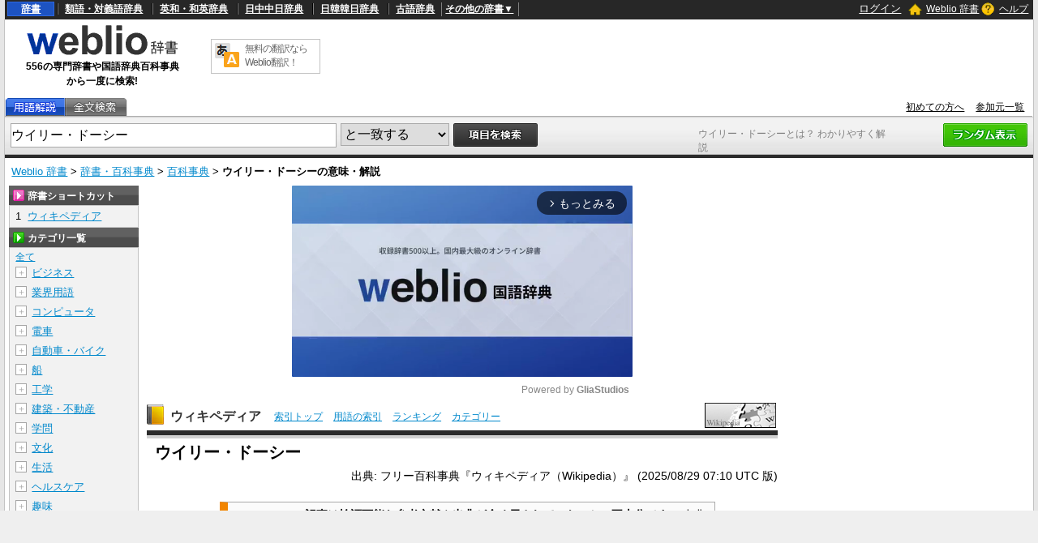

--- FILE ---
content_type: text/html; charset=utf-8
request_url: https://www.google.com/recaptcha/api2/anchor?ar=1&k=6LdWsA8TAAAAAOP03lTm6XbSPp70IshO1O9qg5nv&co=aHR0cHM6Ly93d3cud2VibGlvLmpwOjQ0Mw..&hl=en&v=TkacYOdEJbdB_JjX802TMer9&size=normal&anchor-ms=20000&execute-ms=15000&cb=m6eckwfeich
body_size: 46228
content:
<!DOCTYPE HTML><html dir="ltr" lang="en"><head><meta http-equiv="Content-Type" content="text/html; charset=UTF-8">
<meta http-equiv="X-UA-Compatible" content="IE=edge">
<title>reCAPTCHA</title>
<style type="text/css">
/* cyrillic-ext */
@font-face {
  font-family: 'Roboto';
  font-style: normal;
  font-weight: 400;
  src: url(//fonts.gstatic.com/s/roboto/v18/KFOmCnqEu92Fr1Mu72xKKTU1Kvnz.woff2) format('woff2');
  unicode-range: U+0460-052F, U+1C80-1C8A, U+20B4, U+2DE0-2DFF, U+A640-A69F, U+FE2E-FE2F;
}
/* cyrillic */
@font-face {
  font-family: 'Roboto';
  font-style: normal;
  font-weight: 400;
  src: url(//fonts.gstatic.com/s/roboto/v18/KFOmCnqEu92Fr1Mu5mxKKTU1Kvnz.woff2) format('woff2');
  unicode-range: U+0301, U+0400-045F, U+0490-0491, U+04B0-04B1, U+2116;
}
/* greek-ext */
@font-face {
  font-family: 'Roboto';
  font-style: normal;
  font-weight: 400;
  src: url(//fonts.gstatic.com/s/roboto/v18/KFOmCnqEu92Fr1Mu7mxKKTU1Kvnz.woff2) format('woff2');
  unicode-range: U+1F00-1FFF;
}
/* greek */
@font-face {
  font-family: 'Roboto';
  font-style: normal;
  font-weight: 400;
  src: url(//fonts.gstatic.com/s/roboto/v18/KFOmCnqEu92Fr1Mu4WxKKTU1Kvnz.woff2) format('woff2');
  unicode-range: U+0370-0377, U+037A-037F, U+0384-038A, U+038C, U+038E-03A1, U+03A3-03FF;
}
/* vietnamese */
@font-face {
  font-family: 'Roboto';
  font-style: normal;
  font-weight: 400;
  src: url(//fonts.gstatic.com/s/roboto/v18/KFOmCnqEu92Fr1Mu7WxKKTU1Kvnz.woff2) format('woff2');
  unicode-range: U+0102-0103, U+0110-0111, U+0128-0129, U+0168-0169, U+01A0-01A1, U+01AF-01B0, U+0300-0301, U+0303-0304, U+0308-0309, U+0323, U+0329, U+1EA0-1EF9, U+20AB;
}
/* latin-ext */
@font-face {
  font-family: 'Roboto';
  font-style: normal;
  font-weight: 400;
  src: url(//fonts.gstatic.com/s/roboto/v18/KFOmCnqEu92Fr1Mu7GxKKTU1Kvnz.woff2) format('woff2');
  unicode-range: U+0100-02BA, U+02BD-02C5, U+02C7-02CC, U+02CE-02D7, U+02DD-02FF, U+0304, U+0308, U+0329, U+1D00-1DBF, U+1E00-1E9F, U+1EF2-1EFF, U+2020, U+20A0-20AB, U+20AD-20C0, U+2113, U+2C60-2C7F, U+A720-A7FF;
}
/* latin */
@font-face {
  font-family: 'Roboto';
  font-style: normal;
  font-weight: 400;
  src: url(//fonts.gstatic.com/s/roboto/v18/KFOmCnqEu92Fr1Mu4mxKKTU1Kg.woff2) format('woff2');
  unicode-range: U+0000-00FF, U+0131, U+0152-0153, U+02BB-02BC, U+02C6, U+02DA, U+02DC, U+0304, U+0308, U+0329, U+2000-206F, U+20AC, U+2122, U+2191, U+2193, U+2212, U+2215, U+FEFF, U+FFFD;
}
/* cyrillic-ext */
@font-face {
  font-family: 'Roboto';
  font-style: normal;
  font-weight: 500;
  src: url(//fonts.gstatic.com/s/roboto/v18/KFOlCnqEu92Fr1MmEU9fCRc4AMP6lbBP.woff2) format('woff2');
  unicode-range: U+0460-052F, U+1C80-1C8A, U+20B4, U+2DE0-2DFF, U+A640-A69F, U+FE2E-FE2F;
}
/* cyrillic */
@font-face {
  font-family: 'Roboto';
  font-style: normal;
  font-weight: 500;
  src: url(//fonts.gstatic.com/s/roboto/v18/KFOlCnqEu92Fr1MmEU9fABc4AMP6lbBP.woff2) format('woff2');
  unicode-range: U+0301, U+0400-045F, U+0490-0491, U+04B0-04B1, U+2116;
}
/* greek-ext */
@font-face {
  font-family: 'Roboto';
  font-style: normal;
  font-weight: 500;
  src: url(//fonts.gstatic.com/s/roboto/v18/KFOlCnqEu92Fr1MmEU9fCBc4AMP6lbBP.woff2) format('woff2');
  unicode-range: U+1F00-1FFF;
}
/* greek */
@font-face {
  font-family: 'Roboto';
  font-style: normal;
  font-weight: 500;
  src: url(//fonts.gstatic.com/s/roboto/v18/KFOlCnqEu92Fr1MmEU9fBxc4AMP6lbBP.woff2) format('woff2');
  unicode-range: U+0370-0377, U+037A-037F, U+0384-038A, U+038C, U+038E-03A1, U+03A3-03FF;
}
/* vietnamese */
@font-face {
  font-family: 'Roboto';
  font-style: normal;
  font-weight: 500;
  src: url(//fonts.gstatic.com/s/roboto/v18/KFOlCnqEu92Fr1MmEU9fCxc4AMP6lbBP.woff2) format('woff2');
  unicode-range: U+0102-0103, U+0110-0111, U+0128-0129, U+0168-0169, U+01A0-01A1, U+01AF-01B0, U+0300-0301, U+0303-0304, U+0308-0309, U+0323, U+0329, U+1EA0-1EF9, U+20AB;
}
/* latin-ext */
@font-face {
  font-family: 'Roboto';
  font-style: normal;
  font-weight: 500;
  src: url(//fonts.gstatic.com/s/roboto/v18/KFOlCnqEu92Fr1MmEU9fChc4AMP6lbBP.woff2) format('woff2');
  unicode-range: U+0100-02BA, U+02BD-02C5, U+02C7-02CC, U+02CE-02D7, U+02DD-02FF, U+0304, U+0308, U+0329, U+1D00-1DBF, U+1E00-1E9F, U+1EF2-1EFF, U+2020, U+20A0-20AB, U+20AD-20C0, U+2113, U+2C60-2C7F, U+A720-A7FF;
}
/* latin */
@font-face {
  font-family: 'Roboto';
  font-style: normal;
  font-weight: 500;
  src: url(//fonts.gstatic.com/s/roboto/v18/KFOlCnqEu92Fr1MmEU9fBBc4AMP6lQ.woff2) format('woff2');
  unicode-range: U+0000-00FF, U+0131, U+0152-0153, U+02BB-02BC, U+02C6, U+02DA, U+02DC, U+0304, U+0308, U+0329, U+2000-206F, U+20AC, U+2122, U+2191, U+2193, U+2212, U+2215, U+FEFF, U+FFFD;
}
/* cyrillic-ext */
@font-face {
  font-family: 'Roboto';
  font-style: normal;
  font-weight: 900;
  src: url(//fonts.gstatic.com/s/roboto/v18/KFOlCnqEu92Fr1MmYUtfCRc4AMP6lbBP.woff2) format('woff2');
  unicode-range: U+0460-052F, U+1C80-1C8A, U+20B4, U+2DE0-2DFF, U+A640-A69F, U+FE2E-FE2F;
}
/* cyrillic */
@font-face {
  font-family: 'Roboto';
  font-style: normal;
  font-weight: 900;
  src: url(//fonts.gstatic.com/s/roboto/v18/KFOlCnqEu92Fr1MmYUtfABc4AMP6lbBP.woff2) format('woff2');
  unicode-range: U+0301, U+0400-045F, U+0490-0491, U+04B0-04B1, U+2116;
}
/* greek-ext */
@font-face {
  font-family: 'Roboto';
  font-style: normal;
  font-weight: 900;
  src: url(//fonts.gstatic.com/s/roboto/v18/KFOlCnqEu92Fr1MmYUtfCBc4AMP6lbBP.woff2) format('woff2');
  unicode-range: U+1F00-1FFF;
}
/* greek */
@font-face {
  font-family: 'Roboto';
  font-style: normal;
  font-weight: 900;
  src: url(//fonts.gstatic.com/s/roboto/v18/KFOlCnqEu92Fr1MmYUtfBxc4AMP6lbBP.woff2) format('woff2');
  unicode-range: U+0370-0377, U+037A-037F, U+0384-038A, U+038C, U+038E-03A1, U+03A3-03FF;
}
/* vietnamese */
@font-face {
  font-family: 'Roboto';
  font-style: normal;
  font-weight: 900;
  src: url(//fonts.gstatic.com/s/roboto/v18/KFOlCnqEu92Fr1MmYUtfCxc4AMP6lbBP.woff2) format('woff2');
  unicode-range: U+0102-0103, U+0110-0111, U+0128-0129, U+0168-0169, U+01A0-01A1, U+01AF-01B0, U+0300-0301, U+0303-0304, U+0308-0309, U+0323, U+0329, U+1EA0-1EF9, U+20AB;
}
/* latin-ext */
@font-face {
  font-family: 'Roboto';
  font-style: normal;
  font-weight: 900;
  src: url(//fonts.gstatic.com/s/roboto/v18/KFOlCnqEu92Fr1MmYUtfChc4AMP6lbBP.woff2) format('woff2');
  unicode-range: U+0100-02BA, U+02BD-02C5, U+02C7-02CC, U+02CE-02D7, U+02DD-02FF, U+0304, U+0308, U+0329, U+1D00-1DBF, U+1E00-1E9F, U+1EF2-1EFF, U+2020, U+20A0-20AB, U+20AD-20C0, U+2113, U+2C60-2C7F, U+A720-A7FF;
}
/* latin */
@font-face {
  font-family: 'Roboto';
  font-style: normal;
  font-weight: 900;
  src: url(//fonts.gstatic.com/s/roboto/v18/KFOlCnqEu92Fr1MmYUtfBBc4AMP6lQ.woff2) format('woff2');
  unicode-range: U+0000-00FF, U+0131, U+0152-0153, U+02BB-02BC, U+02C6, U+02DA, U+02DC, U+0304, U+0308, U+0329, U+2000-206F, U+20AC, U+2122, U+2191, U+2193, U+2212, U+2215, U+FEFF, U+FFFD;
}

</style>
<link rel="stylesheet" type="text/css" href="https://www.gstatic.com/recaptcha/releases/TkacYOdEJbdB_JjX802TMer9/styles__ltr.css">
<script nonce="FOqwjhY19oBrp4sv0UzM6g" type="text/javascript">window['__recaptcha_api'] = 'https://www.google.com/recaptcha/api2/';</script>
<script type="text/javascript" src="https://www.gstatic.com/recaptcha/releases/TkacYOdEJbdB_JjX802TMer9/recaptcha__en.js" nonce="FOqwjhY19oBrp4sv0UzM6g">
      
    </script></head>
<body><div id="rc-anchor-alert" class="rc-anchor-alert"></div>
<input type="hidden" id="recaptcha-token" value="[base64]">
<script type="text/javascript" nonce="FOqwjhY19oBrp4sv0UzM6g">
      recaptcha.anchor.Main.init("[\x22ainput\x22,[\x22bgdata\x22,\x22\x22,\[base64]/[base64]/e2RvbmU6ZmFsc2UsdmFsdWU6ZVtIKytdfTp7ZG9uZTp0cnVlfX19LGkxPWZ1bmN0aW9uKGUsSCl7SC5ILmxlbmd0aD4xMDQ/[base64]/[base64]/[base64]/[base64]/[base64]/[base64]/[base64]/[base64]/[base64]/RXAoZS5QLGUpOlFVKHRydWUsOCxlKX0sRT1mdW5jdGlvbihlLEgsRixoLEssUCl7aWYoSC5oLmxlbmd0aCl7SC5CSD0oSC5vJiYiOlRRUjpUUVI6IigpLEYpLEgubz10cnVlO3RyeXtLPUguSigpLEguWj1LLEguTz0wLEgudT0wLEgudj1LLFA9T3AoRixIKSxlPWU/[base64]/[base64]/[base64]/[base64]\x22,\[base64]\x22,\x22w4QCw5wNwoBzwpYoY3BSAF1TTsKvw5HDkMKtc2rCrn7ChcODw6VswrHCucKXNRHCmm5Pc8O4GcOYCDnDojojDsO9MhrCuEnDp1wiwoJ6cFrDlTNow44NWinDjWrDtcKefS7DoFzDt27DmcONEFIQHk8RwrREwrMPwq9zTx1Dw6nCj8Knw6PDljE/[base64]/[base64]/Dp8Krwox5LMO5TF7DhSYCwpB9w7BBBVQWwqrDkMOaw6ggDFxhDjHChcKANcK7ecOtw7ZlPzcfwoI7w6bCjksmw4DDs8K2GcOGEcKGF8K9XFDCoGpyU1TDiMK0wr1nNsO/w6DDiMKvcH3CtBzDl8OKMsKZwpAFwrjChsODwo/DpMKrZcORw5nCv3EXWsOrwp/Ck8OmMk/DnGk3A8OKH0Z0w4DDvcOOQ1LDmGQ5X8OFwoltbER9ZAjDrcKqw7FVZsOzMXPCjyDDpcKdw7N5wpIgwqPDi0rDpXMnwqfCusK+wrRXAsK8Q8O1ERDCuMKFMG0XwqdGKW4jQn/ClcKlwqUvQExUGcKAwrXCgGjDrsKew61yw61YwqTDssKMHkk6c8OzKDDCii/DksOyw7hGOlnCiMKDR0zDpsKxw64Zw5FtwotlPm3DvsOqHsKNV8KHb25XworDlEh3ET/[base64]/[base64]/[base64]/CnsKFCG1SFcOvw4jDuUZ7wo3DkcO2wqvDmsKyOj/CqGZsFglpXDfDqnXCv3jDknUYwqU9w7fDisOban8hw7HDvcOdw5Eof3zDp8KBfMOHZ8OXJ8KZwr91LEMTw61mw4bDrnrDlsKCXcKhw6DDmcKyw5/[base64]/[base64]/eR9YwoHCm8OeMX3Ch8KPScOZw7MjwoFFJsOsIMOTHMKAw6NxfMOGXyXChCAYflM2w7nDiFUCwoLDmcKWdMKHXcObwqjDssOWMG/CkcOLUmMrw7HClsOqL8KpI2vDkMK9dAHCisKBwopOw5xMwozCnMKLeHxkMcOpeELDp0hxHMOALS/CqMKWwo5JSRDDmWnCmnvCrxTDkzwMw7tCw4fCh2fCvCprdcOBOQo/w7rDu8KoLA/CgD7CnsKPw5wtwpNMwqkIe1XCqgTCl8Oew5x+w4J5Nk9+wpQsHsOYVMKzS8OqwqxKw4rDu3Icwo3CgMOydh7DrsO1w6NSwqfDjcK9D8OEdmHCjB/[base64]/[base64]/Do8ORWmE/LsO1CcK8LlVmDBJzwo/Cp3N0w6fDpcKIwpk7wqXClcK1w7NKH0UwdMOQw6vCtE46MsOwGDoiJlsBwos3f8KowpbDlERhNkR2L8OYwogmwr02wpXCs8O4w7g5asOVNMOcHQrDlMOLw4FdXsK/[base64]/OsO6bWUjw4rCrHhsP0hEPn52ZBQpa8KlKcKqw7dZasOsDsOqMsKWKsOlOsOoPMKHFMOTw70EwoFEEsO0w5hhFQMGEnF6PMK+TxphNn94wq/DvMOnw6lGw4Bxw4Aqwrp6OBMgVHXDlcOGwrA+XVTDiMOWc8Kbw4jDjsOYQMKCQjvClm3Cgj8PwonCsMOeUAfCs8OaQsK+wo4mw6TDuCpLwq5+FT4CwobCvD/[base64]/PRUUwqjCk3cpw7jDrjLDscKzwoIyeAPDpMKnJgTCucOXdGfCtiTCunZGdcKOw6/DtsKswopJJ8KdVcKkwos0w7LCnWMKRMOnasOIay8xw4fDqVQOwqFsCcKCfsODGQvDlnozNcOowpbCqDjCh8OgQcOIRVs3R14Cw6NHAFjDtWhqw6fClFLCv2gLMBPCnFPDpsOPwp8bw6PDhsKAEcOJQx9kXsOMwqAsalTDlMKvIMOWwo/[base64]/DrBnDu8OvR8KRw5JVw5dFMcOywqbCh8OTBXzDqwoWMDTCkTVdwqUZw4PDnXE5E3/CmkAcAcK6bkdvw5lyAzBpwo/[base64]/Di2lHwrvDuEEVahw4eMOMw5TCkTjCtykcw63DjwNSVwQnB8O4SFzCjcKfwq/Cg8KGZm/DhzBzS8KhwoA6X3PCtcKiwptmJ1M2W8ONw5nDkgbDl8O2w70oUQbClG4Jw69wwpgeGcOPBBvDtlLDmsOMwpIew7B3NxzDrcKuTWLDmcOMw7zCnsKCYSxFI8K+wrfDoEwlWm81wq86AF3Dhl7CphlHDsO/[base64]/DjsKmGsOhwp7CqjZmw4gUwq58w5vDksKsw5AWwrJqBsO/[base64]/CsMOnKAwZHcOAwrgQwpAbRMO/w5ppw55TwrwSWMO8JsO8w65nUC5vw5F1wq/[base64]/[base64]/wqnCmnM1w7/[base64]/AVhCXxwVw459w59PwrXCpR3CryUmIcOaUhvDtlsiXcOGw4PClFVtwqfCgQpjWBXCg1XDhGoRw616S8O6RBpJw6IaIBZswqDCmDbCgMO8wod2PcOaAsO/L8KAw6J5K8KFw7HDqcOQWMKZw6HCsMOrFHDDrMKcw6UjN1TCpjzDiSovMMO+VHEvw7vCqTvCisKnFGXCvmp5w4xtwqDCucKVwrrCk8K4dxHCq1/CuMOTw5nCncOoRcKHw6YLwqDCh8KgMWkYTSQWJMKswq7Cu13DjkXCqQoywpkHwoXCicOlA8KGBQ7Cr04deMO7wqTCiF5OaFwPwqrCkx5Yw7NuRz7DjjbCtSIcP8K5wpLDssK3w5VvMgDDvsOWwpnClcOiDMOZXMOhcsOgw6DDgEHDujXDr8O/HsKoGSvCigReBcO9wqwOPsO7wqQyHsKCw4VewoYJTMO+wrPDtMKiVjkOw6nDicK+CRrDmF/ClcO3BDnDmBAVJWxRw6rDjn/[base64]/BybDosOWBsOLw7LDv8OHw49iw6LCmcK0wr/CocKTJWXCmDB6w5HCtiXCiUPDlsKuw4YVSMKvV8KdKnXCpzIQw6nCu8Ojwr9ww6XDncONwoXDnlwOdsKUwpvCkcKSw5d9BsOuYy3CoMOYARrDlMKGXcKweFleUCBWwpQPAVdVTcO4a8KUw7bCqMOVw5sLUMOLTMK/[base64]/w4rDrULCgHHCp8O4PlFrwps6w6Q2egwFfl4HLGJENcKsRMO2JMK+w5fCoT/Cv8KLw6RCNkBqD3zDikN9wr7DsMOswr7Ctip7wpbDu3Mlw4bCnV1vw70Ke8K3wrByP8Oow4w6XSxJw4vDoWFnB3Jyb8KRw7MdEAA3IMK1UzPDu8KBFkjCoMK/QMKcFXjDuMORw4snN8OEw6JGwonCs2k4w4XDpHPCjGzDgMObw5XDkCUiKMO9w50GXwbClMK8J047w6syIMOZaRNgTcOgwrlAB8Kyw7/DjQzCp8KawqV3w4F8KcKDw6x9Vy4+YxJBw5IdfBPDmWEEw5HDnMKWV2UPWsK9HMO8CiN9wpHCjWFTcRFPP8KFwrzDsh4awo13w6A4Q2HDoG3CmcKRG8KbwpzDgsO5wpnCgcOFLy/ClcK2UhHCrsOuwq8fwqvDkcK8wpRxQsO0wqF/wrctw5/Dr3wpwrJ7QcOqwp4APcOYw47CqMOYw51pwpvDlsOMRcKFw4tKwrvDpS0FEMOIw44tw6XClXvCkjrDixw6wo57Z17Cr3LDjSYewq/DjsOTbgd8w6hhK0fCnMKzwp7CmR3CuyPDiRvCi8OBwqpnw4UUw47CjnfCqMKPecODw5geYFZJw68OwpttUE91RsKCw5xHwp/[base64]/CgzHCoTTClx7DgQNrw4LDlsKTGywJw6UITcO0wqgITsO5SUR/[base64]/[base64]/[base64]/Cky18wrcRaMOzwp/CkjDDi8Ocw7JYwoscw75iw7cBwrvDnMOnw5DCiMO5B8Oww6R0w4/CtwABK8O9GMOQw5nDq8Kiw5jDqsKFfMKSw43CoTFvwq5hwo5KVRHDrwLDlRtncAoEw5BTH8OcNMKKw51ODsKBHcO+SCFCw5vCgcKLwoTDjmDDhDPDjHQbw4xRwp9vwoLDnjVmwr/CmRAvK8KwwpFOwr3CiMKzw4MwwowNZ8KOUVPCgEQTOcKIAmQqw4bCj8K/[base64]/MXvCqB1uwoxEw7rCtXdhw6RIeTXCjcK4wpdWw7TDvMOUWQNAwoPDvMObwq1HEsOfw6dVwoDDncOOw7IEw5BVw7rCpsOedB3DrjXCr8OsQ1RRwrljdHPCtsKWDcK9w5dXw75vw4bDl8K2w7tEw7TCpcOvw4/CpRB2aynCvcKNwrnDiBV4w4RZwpbCj2FWwp7Ck3PCucKSw4B+w7vDtMOLwqcITcKZGsORwoXCu8K4wo0xCGUew50Fw73Dt3/DlyUHaGc6PHLDr8KBb8Kew7pPVMODCMKCQSoXS8OiPkYgwrZ9woYuOMKRCMOcwqLCtCHCnQYFHcKbwoPDoTU5V8KpJMONckAaw7/CgcOmGmfDm8KYw40ccG7DncOjw6tBDsKRbDjDqWZZwrQvwpPDsMOQcsOhwozCm8O4wqTDp1wtw6vCmMKuSgXDqcO8woR6A8KQSxcCP8OPfMOVw6fCqEg/F8OgVsOaw7vDhAXCrMOaUMOnAiXDiMKBLMKfwpEXXHpFbcKNB8OKwqTCnMKtwrFeWsKAX8O/w4tVw4jDvMKaLWzDjhwAwpcrKyxswqTDuB/CrsODT0Jxwq0iN1PDicOawqHChcO5wojCh8KiwqLDkRgUwoTCoVjCkMKRwrkzbw/DnMOEwr7DocKDwpJEwq/[base64]/DlsKxw4hpw7rCqwF/wpDCnwPCr3PCgcKKw74CwpLCvcOhwpNbw57CisOZwqvDu8OKYsOmGX/DmUk1wq3CsMKywrY7wpnDqcOnw4AnJHrDi8Oww5MFwotSwpDCviNMw6cWwr7CjF83wrZ4MVPCusOaw58sF1ENwovCrMOSDFx9LsKdwpE7w5BHfS5Ub8OTwoNcJVxCGjBbwoMFBMKcw61TwpoRw6vCsMKAw6VyPcK1SGPDssOOw5/CtcK0w4MBJcOBUMKBw5zCvkd1HsKJw7DDlsKNwrIqwrfDtmU/[base64]/fUdyw47CisO3w5fDsMKFAmjChGMlL8OEBMK0c8OewpZsHAPDj8OTw7rCv8O9wprCjsKXw7QMDsKEwqfCj8OwXiHDo8KXO8Ozw79gw53CnsOXwq9lE8OARMKrwpJSwq/[base64]/CukEXwrXDtMKtwpQBEijDjcKiJ8KAPVvCkDrDhMK/aBZDBh3CvcOBwo8pwoMuNsKzU8OMwojCt8OzbGt5wqJlXsOnKMKXw7HCiE5GCcKzwrlxOFYELMO7w4/[base64]/bcO7IsKmwoRrDcOSw4XCp8KGAgdFwr5gw63DqQ5/w7/DmcKROQDDrcKZw5g/[base64]/[base64]/w4TCtzYyw6vCmcO0wpbDlcO4wqbCpcO2OcKJFMK4elwBV8KbG8KBDsKuw5UXwqpFYAoHUsKYw7gdcsOUw6DDk8KWw50mPy/Cm8OKU8O2wqrDgDrDgW80w4khwqFuwq00MsOdW8Kew7oRaFrDg33Cj3XCncODdTd/SD8Vw4TDrkVUHsKlwpAewpIewovDuG3DhsOeDsKabcKlJMOuwosMwqAtJGs+HBVhwrk4w7Ufw6EfSwLCn8OzKsK6w492wqrDisOmw6HDqEpywo7Cu8K6HsKKwofCmMKxKFnDjVXDj8KuwrnDksKXYsOUGS3CtMKiwpjDmwPChMOTbgrDpcK3X0Y/[base64]/Dr8OPw54sAltGXh4rZ8OoZcKuCcOwJFrCosKIRsKld8OOw4XDhFjClF0pQxNjw5bDmcOESCvCicKxc0jCpMKRXFvDkAjDg3nDgQDCvMKvw4Iew6TCtXRsaEnDocOpUMKDwo1kWkHDlsK6MR87wqs/KxA1DEsew5nCvsOEwqJgwpnCvcOtGcOeDsKKOCvDncKXCsODFcOJw5FiVAvCk8OrXsO5EsKpw6hlLS50wpfCrEppO8O6wq3Dm8KVwq4sw6DCpBlIOxJ1NMKOAsKUw4URwrF7P8KQZA4vwrfDiWfCtXXCqMKAwrTCn8KqwqRYw6pZGcOmwpvCqsKlRDrCqhNPwo/Dlkhfw6cTVsO3WsKQAysvwr1dUsOlwpzCtMKMZcO7fsO4wrRFcx7DicKvLMKaAcKXHXUgwqQew6wfbMOSwqrCjsO6woZRDMKjaxRBw6k0w5bChl7CqMKdwpgUwpHDs8OXA8KUAMKIQQpQwqx3NzTDicK1A0lDw5LDoMKRcMOdLQ/CsV7Dpz4tbcKlE8OhdcOxIcOtcMO3JcKCw7bChD/Dkn7DocORekDCkATCoMK0LsO4wpXDvsOVwrI9w5zDuj4ORFXCnMKpw7TDpy3DnMKSwpkyAMOALMKwQ8OCw5Y0w7PCl0HDmVbCnCvDgj3DqT7DlMOcwohZw5TCksOIwrpmwrhjwqA/wr4hw4/DlMKvXETDvSzCtznCmMOAUMOiQsOfIMKWc8OELsKgLhhRaSPCv8KbM8Owwq4RMDoyLcKzwqZfBcOEZsOqKsKrw4jDucO8w41zfcOwKnnCpmPDmV7Cj2fColAcwpQMRigbXMK5wq/[base64]/[base64]/DlBzCnBXCqcO6wrYTw5ovwpcBfsKFUsOpw6F6WT4demHDtE9GRcOVwpFFw6/CrcO+TcOOwq7CscO0wqDCvcOYIcKBwpZwU8Oiwo3Cu8OMwqXDtMO/w4YnB8KfaMOrw4rDksKIw5BAwovDvsKvRRcRAzNww5NcY1ESw7AXw5cLG3vCh8KNw41vwo8DVzLCmcOTYwvDngcUwrTDmcKWYxHCvnkkwr7CpsKXwp3Dr8KdwpcxwohOKE0MKMKmw7fDjzzCqkBvdyzDosOJXsOSwr/Dn8KowrXCi8KKw4vCiiBIwqlgLcKPWsOyw5/Cjk8xwoEZEcKsIcOfwovDncO7wqwAZMKzwohIAcO/Y1R4wpHCqsK+w5LDiDYRcXlSXcKAwqLDrhVcw509DsOYwqVNH8Kfw5nDgDttwqE6w7FmwowFwrnCkm3CtsKqHiXCrW/Dn8O/KBnCksOvbA7DusO/eEEAw57Ct2bDmsKKV8KYHhLCtsKWw63DmsODwp7Cvngec2ZwaMKAMkl9wpV+LcOtwr18N104w4PCoyBXBwh2w7XDs8OUGMOlw7IWw5Nvw7wSwr3DhlNaJi12KzRxI0TCpsO0dgANOHfCuG/DijnDm8O4P0FgNk0lR8OFwo/DnnJWJwIYw43Cp8OEGsOrwqMSM8OdYEATZAzCgMO/[base64]/[base64]/WcOjwop1wqMvQcO/wo7DjsKBf8OHOCjDvcKVIzMQQmPCvgsaw78mwqfDscOGbsKabMKmwpNQwpw0BUgSBwjDosK9woHDh8KLeG1KIcOUHissw4ZrH3dMBsOIX8OPAQLCszbDlCF5wrvCs2rDiArCnmBywphAbjI6VcK/U8Kkbz1EOWh2NMOewpnDmB3Dj8OPw43DtXDCiMK0wo4qJHjCpcKhBcKad2Rfw4p5wpXCsMKZwonCsMKSw5BQTsOow7VnUcOIblJoN3TDsCnDkDrDtsObwoXCqsKnwq/[base64]/[base64]/Ch8KANmpewpB9FAvCrgzDqsK3w5kRwoZjw5TDulLCjcOvwpXCocORYgQnw5DCjl/CssOyBnLDsMOoPMK6wqbDmh/CjcKLUsOXZmrDhHhmwpXDnMK3EsOMwpTCvMOQw7PDlQNWw7PCgQRIwqJQw60VwozCicO4cWLDq2tABQE/aDVlL8OHw7sBJcOvw5JKw7HDusKdPsOowqw0O3oDwqJjYBkJw6g3KMOIIyQxw7/[base64]/CuXrDvcOAGTMrDcKAVnxKw4gdw6DCjMOKGcOAL8KtP3xWwrjCpS0OMsK0w5TDmMKpE8KTw5zDr8O2W38iDMOcEMO+wqbCum7Di8KzLHfCiMOJYx/DqsO9GhgTwpJOwrUDwoXCg13DrMO/w5ECa8OHDsOwHcKQW8O4XcOafsKIFsKywqs+wo85woMGwrFUQcK1IWnCscK6SDA2ZD1+X8Ovb8KeDsKpwqxKXV/DoHPCs37DksOsw4JhRhjDq8KFw6bCvcOIwqXCrMOTw6RmVcKTICMLwpfClcO3TArCt1loasKuLGnCpsOMwpMhPcO4wrtnw73Ch8OVBzluw47Cu8K5Z08rw4jClwLDmnDCssOEDsOOYC8Pw6TCuDvDhGLCtSlew6AOFMOmwprChwlAwog/wpQqRcO7wqoOIyDDiBPDvsKUwqlgAsK9w4hBw6tJw6NNw5hRw65pw6zDjsKRNWnDiHpHw6trwrTDpU/CjlpSw7AZwqZnw5Vzw53DqXcLU8KaY8Khw63CocOiw4hJwofDu8O1wpXDoUopwqcOw7/DsGTCkGjDlVTCiiLClMOgw53DkcOPSVJFwrZhwofDq1DDiMKEwqfDll94Gl3DhMOEQXYPKsKEZho8wq3DiQbCn8KlOnXCncOiC8KTw7zChcO9wo3DvcOnwrvDjmREwqZlA8KOw5cBwo1Iw5/CtxfCkcKHUifClcOPaVbDrMORb1IiFMOKa8Kxwo3ChcOVw4TChkYCEXjDl8KOwoUgwq3DqEzCmMKaw43DscKuwqU6w4bCvcKfQyfCih5eB2LDhjBLwolHKHPCoAXCncKpdjnDjMKHwo4pDiFYIMO2AMK/w6jDusOPwobCuU0+aE3Cr8O/[base64]/HMKNf8KfF8KRQsOUJMKtw5HDokvCtEHDkn5+A8KEw6/[base64]/[base64]/[base64]/[base64]/DizZawpElwo93w5xlOMKew4nDrGPDv8KUw5vCssOhw44afcO7wpVwwqU2wp4CYcORLMOyw73DvcKFw7TDn0HCncO7w4TDhMKzw6FSJHsXwqjCim/DhcKHI0t5ZcOAcAlJw4LDp8O3w5vDoRpZwp9kw5dvwp/DhsKWCFEKwobDi8OqX8Osw4xABRjCrcO2H3Edw65nR8KwwrzDjR7CjUXCu8OFH1bDncOgw6nDusOkWUbClcKew4cdTnrCq8KGwox4w4vChnVHbn7CgiTClMO/KA/[base64]/[base64]/DqUbDnsOvUcKAw4DDicKMccKzS2kAVMOswpbDqFDClcO5HsORw5E9w5lIwr7DqsKwwr7Dhz/CkMKiaMKxwrvDo8ORNMKfw70YwrwWw7MxM8Kqwo42wqk5cE/CjEPDusKBcsOTw4LDi0HCvwkAbHrDu8Ovw4fDr8ONw4TCssORwoDDpBrCiFM3wqNAw5fDgMOswrHDu8OIwqTCjAnDosOtJ1BBRStQw6TDmxLDjsKuVMOWCsO5w77Cl8OsGMKGw63Cg1rDpsOHc8OmEzPDpRcwwoh/w59RbMO2wrzCmx0iwpdzGjNKwrXCjGLDmcK5C8Oow7zDnw8GdR/DvhZLTEjDgnNew6YiS8OjwqNnYMKwwrgSwr0UB8KjUMKNw5XCpcKVwpgyfVfCkUzDiHANcAEzw4gtw5fCiMKxw6VuWMOow4LCmjvCrQ/DlGPCucK/[base64]/w5NAK8Oaa8Olw7bClxTDnEXDkyTCnMKvcMO3NsKmYsKsGMO6w79tw4TCj8Kgw6DCiMOKw7/[base64]/DnsK2wosCw7lxwpvCr8Oxw7HCr8OIw6sOBFfCt2PDqy4mw5dYw6lywpDCm04ow65cFMKICMKDwrrCuQYOe8O7AMK2wpBkw5oOwqQDw4zDo1Eqw7Z0dBAfMMO2SsO/woDDj1APQcOmEi1KKEZzC1sRwrDCvsKtw5VQw6xHZBQXYcKJw4BqwrUgw5vCowt3w53CsW81wpvCn3IRPxIqVDl1fhR1w70VecKCRsKyTzjCv2/CscK1wqwNFw/Ch2Y+w6DDucKUwpzDg8ORw6/DlcOswqgiwqjDtmzChsOyS8OEwoliw5dbw4Z1AMOcFxXDugtyw43Cr8OnUFLCpR9iwoMBB8Oiw6zDg03Ds8KRQwHCtcOleSPDosOBElbCombDtzggZsKCw7kmw7DDjzTCiMKDwqPDpcObOsOowp1TwqzDpcOhwolew4jCiMKsYsOHw4pMYMOjYxh1w73CgcO/[base64]/CvsKfGMO4wq9NesKkAsKvMg7ClsOVwrTCvz5TwoHDo8OaWQbDqMKQwrDCszHCh8K0NGMcw7dnF8KKwrwUw6TCoQvDvjxDYMKlwp1+JMKHXBXCtx5vwrTCvMO9fMOXw7DCt1TDvMOUNh/CtxzDnMO4PMORWsOfwo/Dr8O5IMOzwq/CusKvw4PCixjDn8OsK2UAVFTCiRNgwohOwpIew6/ChkJ+L8KNfcOUEcOdw5Y3XcOJwoHCu8OtDUTDucKtw4QLNsOKWhgewr1+D8OPFxk4V0UFw74iSRtdVsKNZ8K7T8OXwqHDlsObw55aw7kZdMOPwq1IbngAwobDizM8RsO/UEFRwrTDqcKAwro5w6fCgcKqIcOWw4HDjinCpMOgAcOcw6/[base64]/CjkTCkEJPw7JDw7HCuQPCq8KOw6fDvifChkTClxc7OsOhUMK/wowfEXnDp8OwBMKCwpnCsgovw4/ClMKsfyhYwpkgTMKNwoVTw5TCpifDuXDCnX3DjR0cw7JAOhzDt2vDhsKXw65Ld2zDq8KVQCMvwqbDs8KZw5vDjjZOUMKKwrJJw6MdP8KUF8OURsKVw4YTLcOzXsKfQ8K+wq7DlMKXXzcgbgZfBylcwrtfwp7DmMKeZcOhbSnDh8KRR2gBVsO5IsO8w4fCtMK0WAQ4w4/CkRDDiU/DvsOlworDmTBDwq8BBDjCl0LDpsKLwrhbIioqBgTDmH/[base64]/CiCsAasOSwpkiesK1XyzCqFDCsMKBwoRhwpPCsm3DoMKFQ01Fw5fDmcO7fcOtJcOuwoHDhXfDqmUvQR/CqMOtwr7CoMKwGC7Dh8K4w4vCqEIBSGTCvsKlNcKdIE/Dh8KJHcOpGnzDicOlKcKRexPDqcKKHcO7wq8Lw51ZwqbCqcOCBcKQwoA6wpB2bkHDsMOfXcKNwrLCnsOYwo1pwpLCosK8Y34sw4DDosO6wqUOw5/CvsKKwpgZwp7CsVLDhFVUaBdXw5k4wrHCu3vDnCPDmmcScwsCP8OcNMOcw7bCjDHDq1DCm8OmY047WMKKWHFhw4kUBmFawqZnwrvCqcKHw4jDpMOVSCFWw7jCpsOUw4B5IcK2PgfCoMO4w5EXwpF/[base64]/wqMIw5rCkVxAw6/Dh8K/w7VDEcK2w5rCrVHDkMO+w75oA3dWwrrCi8K5wqXCmj10X003anbDtsOpwofCnsOQwqUEw5Qxw4zCicOvw4dWeXnCg0PDokh7CUnCv8KED8KeCWJfw7jDnGozUQzClsK/woQUQ8Ozak5dLF1SwpBPwpfCqcOqw5XDs1ojwojCrMOAw6rCpCglbnNew7HDqUxewoteN8OkbsK3AgdHw5nDgcOBVgZtZSXCkcOfQz7DrsOucT9CfQEww7llKVfDicOzY8KAwo9PwqjCmcKxR0nCqktidGlyMsK6wqbDu0PCtsODw6AnSA9AwoBoDMK/dsO2wpdDHlcKR8KawrA5Mkl7fy3Dgh/Dn8O5Y8ONw5QkwqVlbcOTw54xbcOhwoQDPBnDmcKjUMOsw6TDjcOOworCpCzDuMOrw5d4J8Oxe8OeJiLCkTfCgsK0K1fCnMKAJcOJGXzDncKLAwFgwo7DtcKrN8KBOkbDpXzDncKSwo/ChUEDe2x/wo4xwrpsw7zDoUHDv8K+w67DnDwmHAI2wq8uVToSU2/CrcKKCsKlZFhjATPDqcKAI2nDnMKzcmbDisOcJMO6wqMpw6McFETDv8KKw7nCr8KTw6zDjMO/[base64]/Dq8KTwpQ7wpzDlMKQTFXCjBEXwq3DiQDCl0PClcKvw7kawrHCvHbCtj1eNsK1w5HDhcOIOj7DjcOSwqtPwovCqhPCp8KHacOjwqvCgcO/wp8FQcOMYsOMwqTDvDrCosKhw7zCnkvCgj02UsK/T8KjWcK/w40xwq/DvnQsF8Otw57DvlY/MMO/[base64]/w7HDkhcswpkWw67Clk/CtS5ULD9TSSBvwrjCjMOTccKkWj1LR8OPwo/CiMOmw6rCtMO7wq5rICvDrWcbw4ImZ8OEwpPDr1TDhMKkw6cAwpXClMOwdgTCsMK6w6HDvkQOLTbCqMOHwoEkW0UTN8O3wpPDjMKWNWwzwrbDrcK5w4jCrcOvwqoHH8KxRMOOw4Qfw7LDqHJUbiVrK8K7e3rDtcO/JWF4wrbCicOaw5tIDULCtAzDmcKmIsOcdlrCiSllwpsLLyHCk8OkYMOLQGB5OsOAMEFPw7Fvw7PCmcKGEDjCrSlcw73DlMKQwqQNwrjCrcOTwqPDoX3CuwkXwq7Ch8OWwrIGQ0FGw6Uqw6Rlw7/CtXJLZ2/DjTzDly9dJx8RE8O0XzsEwqRuNS0gR2XDsnIrw5PDosKcw5wmOw/Dj28CwoADw7jCnw9qU8K8Vy47wpdZNcOTw7BSw4nCknk0wqvDn8OqOgXDvB3DjD9fwrQyU8K3w746w77Cp8Ksw7HDvBh+WsKCdcOeOSvCuxXDjMOWwpF1fcKgw7J1UcKDw4IbwoN8c8KQXDjDmWXDrMO/DgQww4g2LxfChCREwpnDjsOVR8KjH8OCLMKHw5LDicO0wp5Ew75qQQPDvHV4UWNfw75hdcK/[base64]\\u003d\x22],null,[\x22conf\x22,null,\x226LdWsA8TAAAAAOP03lTm6XbSPp70IshO1O9qg5nv\x22,0,null,null,null,0,[21,125,63,73,95,87,41,43,42,83,102,105,109,121],[7668936,798],0,null,null,null,null,0,null,0,1,700,1,null,0,\[base64]/tzcYADoGZWF6dTZkEg4Iiv2INxgAOgVNZklJNBoZCAMSFR0U8JfjNw7/vqUGGcSdCRmc4owCGQ\\u003d\\u003d\x22,0,1,null,null,1,null,0,1],\x22https://www.weblio.jp:443\x22,null,[1,1,1],null,null,null,0,3600,[\x22https://www.google.com/intl/en/policies/privacy/\x22,\x22https://www.google.com/intl/en/policies/terms/\x22],\x22LgAEo7xvPDR/R2IhUdrjJrnH6K3ObamnYk55R95LtCw\\u003d\x22,0,0,null,1,1764025478329,0,0,[93,15],null,[153,35,56,106,216],\x22RC-9AVmu4jqdfk7WQ\x22,null,null,null,null,null,\x220dAFcWeA4Z58xKACjsNIUW0r6y3npsur5f_ACgxYA5NazNnJgtEFq_6csilVXVzCDkHAcuXHphqkC2rySkyYaaN95m_HrSOpKOVA\x22,1764108278139]");
    </script></body></html>

--- FILE ---
content_type: text/html; charset=utf-8
request_url: https://www.google.com/recaptcha/api2/aframe
body_size: -247
content:
<!DOCTYPE HTML><html><head><meta http-equiv="content-type" content="text/html; charset=UTF-8"></head><body><script nonce="9zEcuvVBktoMPBlXHwU3yQ">/** Anti-fraud and anti-abuse applications only. See google.com/recaptcha */ try{var clients={'sodar':'https://pagead2.googlesyndication.com/pagead/sodar?'};window.addEventListener("message",function(a){try{if(a.source===window.parent){var b=JSON.parse(a.data);var c=clients[b['id']];if(c){var d=document.createElement('img');d.src=c+b['params']+'&rc='+(localStorage.getItem("rc::a")?sessionStorage.getItem("rc::b"):"");window.document.body.appendChild(d);sessionStorage.setItem("rc::e",parseInt(sessionStorage.getItem("rc::e")||0)+1);localStorage.setItem("rc::h",'1764021883554');}}}catch(b){}});window.parent.postMessage("_grecaptcha_ready", "*");}catch(b){}</script></body></html>

--- FILE ---
content_type: application/javascript; charset=utf-8
request_url: https://fundingchoicesmessages.google.com/f/AGSKWxXpVrlTSPEqbzyWaIJxWodtoqjqAxkEwvbgGELO1Zbdf6UO4DSB-v1plJhBUcZYKRXSMuI9RRO8rClVSCoUN2uNiOjMyejaTjanKqP7jFIue6Qh25jqBMKj7Y5152DmFA9qkj1sNs_1QkIWhSAX74dv_2ddP0VGZeU8dRB5Np5-l45nc-GzB30hg926/_/ad_remon_/bookads.-plugins-wppas-/subadz./adsdm.
body_size: -1289
content:
window['121c6a51-b0ee-440a-a7e0-408923794b0b'] = true;

--- FILE ---
content_type: text/javascript;charset=UTF-8
request_url: https://cdn.weblio.jp/e7/script/include/parts/login-form-modal.js?tst=2025112111
body_size: 1823
content:
var $modal;var modalOpen=function(){var defaultStyle=$("body").attr("style")||"";$modal=$("#loginModal").modal({autoPosition:false,minHeight:400,maxHeight:"85%",minWidth:330,maxWidth:"85%",escClose:true,onShow:function(){$("body").css("cssText",defaultStyle+"overflow: hidden !important")},onClose:function(){closeModalFunc()},overlayClose:true,overlayCss:{backgroundColor:"#000"},zIndex:1000001});$("#simplemodal-container").addClass("loginModalContainer")};$("#closeBtnArea").click(function(){closeModalFunc()});
function getLoginFormMocalGoogleRecaptchaResponse(){var target=$("#g-recaptcha-response");if(target.length===1)return target.val();target=$("#g-recaptcha-response-1");if(target.length===1)return target.val();target=$(".g-recaptcha .g-recaptcha-response");if(target.length===1)return target.val();return""}
$("#modal_login_btn").click(function(){var username=$("#login_username").val();var password=$("#login_password").val();if(usernamePasswordFormatCheck("login_username","login_password","login_username_err","login_password_err")){var data={"email":username,"password":password};var token=getLoginFormMocalGoogleRecaptchaResponse();if(token.length>0){data["tokentype"]="captcha";data["token"]=token}$(this).attr("disabled",true);ajaxPostSend("https://accounts.weblio.jp/api/ext/v_1_0/user-login",data,sendLoginSuccessFunc,
sendLoginErrorFunc,loginProcedureCompleteFunc)}});var sendLoginSuccessFunc=function(data,textStatus,xhr){if(parseInt(data["resultCode"])!=1)return;location.reload()};
var sendLoginErrorFunc=function(xhr,status,errorThrown){if(xhr.status===401){$("#login_username_err").html("\u30e1\u30fc\u30eb\u30a2\u30c9\u30ec\u30b9\u307e\u305f\u306f\u30d1\u30b9\u30ef\u30fc\u30c9\u304c\u9593\u9055\u3063\u3066\u3044\u307e\u3059\u3002");$("#login_username_err").show()}else if(xhr.status===403){$("#login_username_err").html("\u8a8d\u8a3c\u304c\u5fc5\u8981\u3067\u3059\u3002");$("#login_username_err").show();$("#captchaArea").show()}else if(xhr.status===500){$("#login_username_err").html("\u305f\u3060\u3044\u307e\u30e1\u30f3\u30c6\u30ca\u30f3\u30b9\u4e2d\u3067\u3059\u3002\u3057\u3070\u3089\u304f\u304a\u5f85\u3061\u304f\u3060\u3055\u3044\u3002");
$("#login_username_err").show()}else{$("#login_username_err").html("\u30a8\u30e9\u30fc\u304c\u767a\u751f\u3057\u307e\u3057\u305f\u3002");$("#login_username_err").show()}};var loginProcedureCompleteFunc=function(xhr,status){$("#modal_login_btn").removeAttr("disabled")};var closeModalFunc=function(){$.modal.close();$("body").css("overflow","auto")};
var associatedLogin=function(formName,emailId,urlId,buttonObj){var $form=$("#"+formName);if(!$form)return;var $emailObj=$("#"+emailId);if(!$emailObj)return;$("#"+formName+" [name\x3demail]").val($emailObj.val());var $urlObj=$("#"+urlId);if($urlObj)$("#"+formName+" [name\x3ddone]").val($urlObj.val());$form.submit()};
var initPasswordArea=function(passwordInputId,passwordErrorId){var $passwordInput=$("#"+passwordInputId);var $passwordErrDiv=$("\x3cdiv\x3e\x3c/div\x3e");if(passwordErrorId!=null)$passwordErrDiv=$("#"+passwordErrorId);$passwordInput.removeClass("errorArea");$passwordErrDiv.html("");$passwordErrDiv.hide()};
function initUsernameArea(usernameInputId,usernameErrorId){var $usernameInput=$("#"+usernameInputId);var $usernameErrDiv=$("\x3cdiv\x3e\x3c/div\x3e");if(usernameErrorId!=null)$usernameErrDiv=$("#"+usernameErrorId);$usernameInput.removeClass("errorArea");$usernameErrDiv.html("");$usernameErrDiv.hide()}
function usernameFormatCheck(usernameInputId,usernameErrorId){initUsernameArea(usernameInputId,usernameErrorId);var $usernameInput=$("#"+usernameInputId);var username=$usernameInput.val();var result=true;var $usernameErrDiv=$("\x3cdiv\x3e\x3c/div\x3e");if(usernameErrorId!=null)$usernameErrDiv=$("#"+usernameErrorId);if(username.length==0){$usernameErrDiv.html("\u30ed\u30b0\u30a4\u30f3\u540d\u304c\u5165\u529b\u3055\u308c\u3066\u3044\u307e\u305b\u3093");$usernameErrDiv.show();$usernameInput.addClass("errorArea");
result&=false}return result}
function passwordFormatCheck(passwordInputId,passwordErrorId){initPasswordArea(passwordInputId,passwordErrorId);var $passwordInput=$("#"+passwordInputId);var password=$passwordInput.val();var result=true;var $passwordErrDiv=$("\x3cdiv\x3e\x3c/div\x3e");if(passwordErrorId!=null)$passwordErrDiv=$("#"+passwordErrorId);if(password.length==0){$passwordErrDiv.html("\u30d1\u30b9\u30ef\u30fc\u30c9\u304c\u5165\u529b\u3055\u308c\u3066\u3044\u307e\u305b\u3093");$passwordErrDiv.show();$passwordInput.addClass("errorArea");
result&=false}else if(password.length<6||password.length>32){$passwordErrDiv.html("\u30d1\u30b9\u30ef\u30fc\u30c9\u306e\u9577\u3055\u3092\u78ba\u8a8d\u3057\u3066\u304f\u3060\u3055\u3044\uff08"+6+"\u6587\u5b57\u4ee5\u4e0a"+32+"\u6587\u5b57\u4ee5\u5185\uff09");$passwordErrDiv.show();$passwordInput.addClass("errorArea");result&=false}return result}
var usernamePasswordFormatCheck=function(usernameInputId,passwordInputId,usernameErrorId,passwordErrorId){var result=usernameFormatCheck(usernameInputId,usernameErrorId);result&=passwordFormatCheck(passwordInputId,passwordErrorId);return result};$("#login_username").bind("blur",function(){usernameFormatCheck("login_username","login_username_err")});$("#login_password").bind("blur",function(){passwordFormatCheck("login_password","login_password_err")});
var mailAddressFormatCheck=function(usernameInputId,usernameErrorId){var $usernameInput=$("#"+usernameInputId);var username=$usernameInput.val();var result=true;var $usernameErrDiv=$("\x3cdiv\x3e\x3c/div\x3e");if(usernameErrorId!=null)$usernameErrDiv=$("#"+usernameErrorId);if(username.length>0){var reg=/^[a-zA-Z0-9.!#$%&\u2019*+/=?^_`{|}~-]+@[a-zA-Z0-9-]+(?:\.[a-zA-Z0-9-]+)*$/;if(!reg.test(username)){$usernameErrDiv.html("\u30e1\u30fc\u30eb\u30a2\u30c9\u30ec\u30b9\u5f62\u5f0f\u3067\u5165\u529b\u3057\u3066\u304f\u3060\u3055\u3044");
$usernameInput.addClass("errorArea");result&=false}}return result};var ajaxPostSend=function(url,data,successFunc,errorFunc,completeFunc){$.ajax({type:"POST",url:url,data:JSON.stringify(data),contentType:"application/json",dataType:"json",xhrFields:{withCredentials:true},beforeSend:function(xhr){xhr.withCredentials=true},success:successFunc,error:errorFunc,complete:completeFunc})};$.fn.outerHTML=function(s){return s?this.before(s).remove():jQuery("\x3cp\x3e").append(this.eq(0).clone()).html()};
$(function(){$(".loginModalOpen").click(function(e){e.preventDefault();if($("#drawer-btn-close"))$("#drawer-btn-close").click();modalOpen()})});